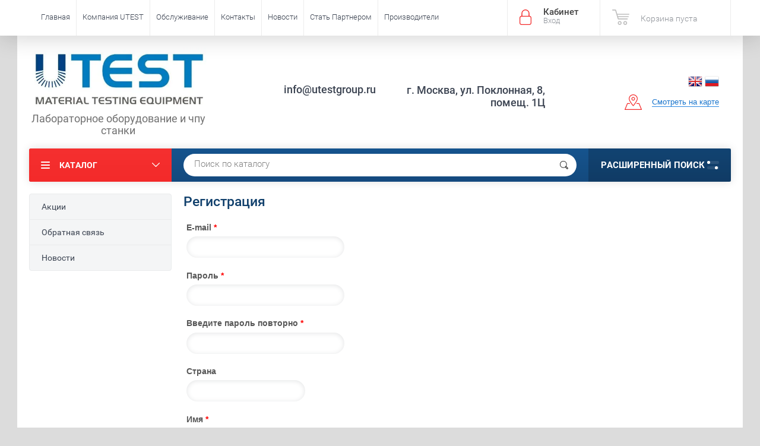

--- FILE ---
content_type: text/html; charset=utf-8
request_url: https://utestgroup.ru/registraciya/register
body_size: 15161
content:
	

	<!doctype html><html lang="ru"><head><meta charset="utf-8"><meta name="robots" content="none"/><title>Регистрация</title>
<!-- assets.top -->
<meta property="og:type" content="website">
<meta property="og:url" content="https://utestgroup.ru/registraciya/register">
<meta name="twitter:card" content="summary">
<!-- /assets.top -->
<meta name="description" content="Регистрация"><meta name="keywords" content="Регистрация"><meta name="SKYPE_TOOLBAR" content="SKYPE_TOOLBAR_PARSER_COMPATIBLE"><meta name="viewport" content="width=device-width, initial-scale=1.0, maximum-scale=1.0, user-scalable=no"><meta name="format-detection" content="telephone=no"><meta http-equiv="x-rim-auto-match" content="none"><script src="/g/libs/jquery/1.10.2/jquery.min.js"></script>	<link rel="stylesheet" href="/g/css/styles_articles_tpl.css">
<meta name="yandex-verification" content="d0b711027ba06987" />
<meta name="yandex-verification" content="2a719f942183fbdf" />
<meta name="google-site-verification" content="pV4NPatud3QG_EDmia6uzp096ettNqy1qm0uaIheuQw" />

            <!-- 46b9544ffa2e5e73c3c971fe2ede35a5 -->
            <script src='/shared/s3/js/lang/ru.js'></script>
            <script src='/shared/s3/js/common.min.js'></script>
        <link rel='stylesheet' type='text/css' href='/shared/s3/css/calendar.css' /><link rel="stylesheet" href="/g/libs/lightgallery-proxy-to-hs/lightgallery.proxy.to.hs.min.css" media="all" async>
<script src="/g/libs/lightgallery-proxy-to-hs/lightgallery.proxy.to.hs.stub.min.js"></script>
<script src="/g/libs/lightgallery-proxy-to-hs/lightgallery.proxy.to.hs.js" async></script>
<link rel="icon" href="/favicon.png" type="image/png">

<!--s3_require-->
<link rel="stylesheet" href="/g/basestyle/1.0.1/user/user.css" type="text/css"/>
<link rel="stylesheet" href="/g/basestyle/1.0.1/anketa/anketa.css" type="text/css"/>
<script type="text/javascript" src="/g/s3/lp/lpc.v4/js/lpc-styling.js"></script>
<link rel="stylesheet" href="/g/s3/lp/lpc.v4/css/popup.styles.css" type="text/css"/>
<link rel="stylesheet" href="/g/basestyle/1.0.1/user/user.blue.css" type="text/css"/>
<script type="text/javascript" src="/g/basestyle/1.0.1/user/user.js"></script>
<link rel="stylesheet" href="/g/basestyle/1.0.1/anketa/anketa.blue.css" type="text/css"/>
<script type="text/javascript" src="/g/basestyle/1.0.1/anketa/anketa.js" async></script>
<!--/s3_require-->

<!--s3_goal-->
<script src="/g/s3/goal/1.0.0/s3.goal.js"></script>
<script>new s3.Goal({map:{"65908":{"goal_id":"65908","object_id":"7991908","event":"submit","system":"metrika","label":"zakaz_u_inostrannyh_brendov","code":"anketa"}}, goals: [], ecommerce:[]});</script>
<!--/s3_goal-->
<link rel="stylesheet" type="text/css" href="/g/shop2v2/default/css/theme.less.css"><script type="text/javascript" src="/g/printme.js"></script><script type="text/javascript" src="/g/shop2v2/default/js/tpl.js"></script><script type="text/javascript" src="/g/shop2v2/default/js/baron.min.js"></script><script type="text/javascript" src="/g/shop2v2/default/js/shop2.2.js"></script>
<script type="text/javascript">shop2.init({"productRefs": null,"apiHash": {"getSearchMatches":"3656517461071156c5bfdc5b2652b7b7","getFolderCustomFields":"d70adbfb074a9c6c639be28a4564a6ee","getProductListItem":"75f0f92ac5a958c715fccef4642af166","cartAddItem":"c3ceb6ca3c6c2c2976afe3d568c07ee2","cartRemoveItem":"21cb02ac6b668d7a33edaad8ffd4d311","cartUpdate":"b6d7fc27877a8658adbc9d7ac24f8072","cartRemoveCoupon":"66734f3a856d66bfbd11cbd7f63717c4","cartAddCoupon":"428ca3c5cfaf97cd81a60fa79dc893f3","deliveryCalc":"9aced11d075ebbfe7f84da89479a8b2e","printOrder":"59ed3eac397d7ad1c783b87fb6afac66","cancelOrder":"5ab2562ca0e201b9389922888e8cdedd","cancelOrderNotify":"95efba77d8176a75ba7139ce379f68e7","repeatOrder":"5df28ef79f429a6d19966b2590f8f248","paymentMethods":"f5e5948acb69954f52d0a414f5fc49b7","compare":"a9f078c1eb8b53562db9b30e9d1cf7d2","getPromoProducts":"a57ca02615a24d897fd2c5eb22d95123"},"hash": null,"verId": 2778837,"mode": "register","step": "","uri": "/magazin","IMAGES_DIR": "/d/","my": {"hide_article":true,"show_sections":true,"new_alias":"New!","special_alias":"Sale!","s3_img_method":"c","buy_alias":"\u0414\u043e\u0431\u0430\u0432\u0438\u0442\u044c \u0432 \u043a\u043e\u0440\u0437\u0438\u043d\u0443","buy_kind":true,"hide_options_in_list":false,"show_rating_sort":true},"shop2_cart_order_payments": 1,"cf_margin_price_enabled": 0,"maps_yandex_key":"","maps_google_key":""});</script>
<style type="text/css">.product-item-thumb {width: 200px;}.product-item-thumb .product-image, .product-item-simple .product-image {height: 190px;width: 200px;}.product-item-thumb .product-amount .amount-title {width: 104px;}.product-item-thumb .product-price {width: 150px;}.shop2-product .product-side-l {width: 450px;}.shop2-product .product-image {height: 450px;width: 450px;}.shop2-product .product-thumbnails li {width: 140px;height: 140px;}</style> <link rel="stylesheet" href="/t/v3611/images/theme0/theme.scss.css"><!--<link rel="stylesheet" href="/t/v3611/images/css/theme.scss.css">--><!--[if lt IE 10]><script src="/g/libs/ie9-svg-gradient/0.0.1/ie9-svg-gradient.min.js"></script><script src="/g/libs/jquery-placeholder/2.0.7/jquery.placeholder.min.js"></script><script src="/g/libs/jquery-textshadow/0.0.1/jquery.textshadow.min.js"></script><script src="/g/s3/misc/ie/0.0.1/ie.js"></script><![endif]--><!--[if lt IE 9]><script src="/g/libs/html5shiv/html5.js"></script><![endif]--><link rel="stylesheet" href="/t/v3611/images/css/bdr.addons.scss.css"><link rel="stylesheet" href="/t/v3611/images/css/site.addons.less.css"><link rel="stylesheet" href="/t/v3611/images/css/bdr_addons.scss.css"><link rel="stylesheet" href="/t/v3611/images/site.addons.scss.css"></head><body  ><div class="site-wrapper"><div class="overlay-bg"></div><div class="top-panel-wrapper"><div class="top-panel clear-self"><div class="right-side"><div class="block-user">
	<div class="block-title">Кабинет<span>Вход</span></div>
	<div class="block-body">
		<div class="block-title">Кабинет<span>Вход</span></div>
					<form method="post" action="/registraciya">
				<div class="block-body-in">
				<input type="hidden" name="mode" value="login">
				<div class="field name">
					<label class="input"><input type="text" name="login" id="login" tabindex="1" value="" placeholder="Логин или e-mail"></label>
				</div>
				<div class="field password clear-self">
					<label class="input pass"><input type="password" name="password" id="password" tabindex="2" value="" placeholder="Пароль"></label>
					<button type="submit">вход</button>
					<a href="/registraciya/forgot_password" class="forgot">Забыли пароль?</a>
				</div>
				</div>
				<div class="field links clear-self">
					<a href="/registraciya/register" class="register">Регистрация</a>
					
				</div>
			<re-captcha data-captcha="recaptcha"
     data-name="captcha"
     data-sitekey="6LcYvrMcAAAAAKyGWWuW4bP1De41Cn7t3mIjHyNN"
     data-lang="ru"
     data-rsize="invisible"
     data-type="image"
     data-theme="light"></re-captcha></form>
			</div>
</div><div id="shop2-cart-preview">
			<div class="shop2-block cart-preview ">
		<a href="/magazin/cart">
			<div class="block-body">
								<div class="cart-sum emp">Корзина пуста</div>
				<div class="cart-col">0 <span>0</span></div>
	            			</div>
		</a>
	</div>
</div><!-- Cart Preview --></div><div class="left-side clear-self"><div class="top-menu-button">меню</div><div class="top-menu-wrapper"><div class="top-menu-close"><span class="s1">меню</span><span class="s2">Каталог</span></div><div class="top-menu-scroller"><ul class="top-categor"><li><a href="/magazin/folder/ispytatelnoe-oborudovanie" >Испытательное оборудование</a><ul class="level-2"><li><a href="/magazin/folder/specialnye-ispytatelnye-sistemy" >СПЕЦИАЛЬНЫЕ ИСПЫТАТЕЛЬНЫЕ СИСТЕМЫ</a></li><li><a href="/magazin/folder/universal-testing-systems" >УНИВЕРСАЛЬНЫЕ ИСПЫТАТЕЛЬНЫЕ СИСТЕМЫ</a></li><li><a href="/magazin/folder/gornye-porody" >ГОРНЫЕ ПОРОДЫ</a><ul class="level-3"><li><a href="/magazin/folder/rezka" >РЕЗКА</a></li><li><a href="/magazin/folder/odnoosnye-i-trehosnye-ispytaniya" >ОДНООСНЫЕ И ТРЕХОСНЫЕ ИСПЫТАНИЯ</a></li><li><a href="/magazin/folder/kontrol-prochnosti" >КОНТРОЛЬ ПРОЧНОСТИ</a></li></ul></li><li><a href="/magazin/folder/asfalt" >АСФАЛЬТ</a><ul class="level-3"><li><a href="/magazin/folder/opredelenie-soderzhaniya-vyazhushchego" >ОПРЕДЕЛЕНИЕ СОДЕРЖАНИЯ ВЯЖУЩЕГО</a></li><li><a href="/magazin/folder/smesiteli" >СМЕСИТЕЛИ</a></li><li><a href="/magazin/folder/plotnenie-po-marshallu" >ПЛОТНЕНИЕ ПО МАРШАЛЛУ</a></li><li><a href="/magazin/folder/ustojchivost-po-marshallu" >УСТОЙЧИВОСТЬ ПО МАРШАЛЛУ</a></li><li><a href="/magazin/folder/kolonkovoe-burenie" >КОЛОНКОВОЕ БУРЕНИЕ</a></li><li><a href="/magazin/folder/kachestvo-asfalta-i-dorog" >КАЧЕСТВО АСФАЛЬТА И ДОРОГ</a></li><li><a href="/folder/ispytanie-prochnosti-asfalta" >Испытание прочности асфальта</a></li></ul></li><li><a href="/magazin/folder/beton" >БЕТОН</a><ul class="level-3"><li><a href="/magazin/folder/astm-ramy-dlya-ispytaniya-na-szhatie" >ASTM. РАМЫ ДЛЯ ИСПЫТАНИЯ НА СЖАТИЕ</a></li><li><a href="/magazin/folder/ispytatelnye-ramy-na-szhatie" >ИСПЫТАТЕЛЬНЫЕ РАМЫ НА СЖАТИЕ</a></li><li><a href="/magazin/folder/obshchecelevye-ramy-dlya-ispytanij-na-szhatie" >ОБЩЕЦЕЛЕВЫЕ РАМЫ ДЛЯ ИСПЫТАНИЙ НА СЖАТИЕ</a></li><li><a href="/magazin/folder/vspomogatelnoe-oborudovanie-dlya-ram" >ВСПОМОГАТЕЛЬНОЕ ОБОРУДОВАНИЕ ДЛЯ РАМ</a></li><li><a href="/magazin/folder/programmnoe-obespechenie-utest" >ПРОГРАММНОЕ ОБЕСПЕЧЕНИЕ UTEST</a></li><li><a href="/magazin/folder/avtomaticheskij-gidravlicheskij-blok-pitaniya-s-blokom-upravleniya-u-touch-pro" >АВТОМАТИЧЕСКИЙ ГИДРАВЛИЧЕСКИЙ БЛОК ПИТАНИЯ С БЛОКОМ УПРАВЛЕНИЯ U-TOUCH PRO</a></li><li><a href="/magazin/folder/ispytatelnye-mashiny-s-ruchnym-privodom" >ИСПЫТАТЕЛЬНЫЕ МАШИНЫ С РУЧНЫМ ПРИВОДОМ</a></li><li><a href="/magazin/folder/astm-poluavtomaticheskie-ispytatelnye-mashiny-na-szhatie" >ASTM ПОЛУАВТОМАТИЧЕСКИЕ ИСПЫТАТЕЛЬНЫЕ МАШИНЫ НА СЖАТИЕ</a></li><li><a href="/magazin/folder/en-poluavtomaticheskie-mashiny-dlya-ispytaniya-na-szhatie" >EN ПОЛУАВТОМАТИЧЕСКИЕ МАШИНЫ ДЛЯ ИСПЫТАНИЯ НА СЖАТИЕ</a></li><li><a href="/magazin/folder/poluavtomaticheskie-universalnye-mashiny-dlya-ispytaniya-na-szhatie" >ПОЛУАВТОМАТИЧЕСКИЕ УНИВЕРСАЛЬНЫЕ МАШИНЫ ДЛЯ ИСПЫТАНИЯ НА СЖАТИЕ</a></li><li><a href="/magazin/folder/astm-avtomaticheskie-mashiny-dlya-ispytanij-na-szhatie" >ASTM АВТОМАТИЧЕСКИЕ МАШИНЫ ДЛЯ ИСПЫТАНИЙ НА СЖАТИЕ</a></li><li><a href="/magazin/folder/en-avtomaticheskie-mashiny-dlya-ispytanij-na-szhatie" >EN АВТОМАТИЧЕСКИЕ МАШИНЫ ДЛЯ ИСПЫТАНИЙ НА СЖАТИЕ</a></li><li><a href="/magazin/folder/obshchego-naznacheniya-avtomaticheskie-mashiny-dlya-ispytaniya-na-szhatie" >ОБЩЕГО НАЗНАЧЕНИЯ АВТОМАТИЧЕСКИЕ МАШИНЫ ДЛЯ ИСПЫТАНИЯ НА СЖАТИЕ</a></li><li><a href="/magazin/folder/vspomogatelnoe-oborudovanie" >ВСПОМОГАТЕЛЬНОЕ ОБОРУДОВАНИЕ</a></li><li><a href="/magazin/folder/ramy-na-izgib" >РАМЫ НА ИЗГИБ</a></li><li><a href="/magazin/folder/mashiny-na-ispytanie-na-izgib" >МАШИНЫ НА ИСПЫТАНИЕ НА ИЗГИБ</a></li><li><a href="/magazin/folder/udoboukladyvaemost-i-plotnost" >УДОБОУКЛАДЫВАЕМОСТЬ И ПЛОТНОСТЬ</a></li><li><a href="/magazin/folder/udoboukladyvaemost-samouplotnyayushchihsya-betonov" >УДОБОУКЛАДЫВАЕМОСТЬ САМОУПЛОТНЯЮЩИХСЯ БЕТОНОВ</a></li><li><a href="/magazin/folder/pribory-opredeleniya-srokov-shvatyvaniya" >ПРИБОРЫ ОПРЕДЕЛЕНИЯ СРОКОВ СХВАТЫВАНИЯ</a></li><li><a href="/magazin/folder/oborudovaniedlya-smeshivaniya-betonnoj-smesi" >ОБОРУДОВАНИЕ ДЛЯ СМЕШИВАНИЯ БЕТОННОЙ СМЕСИ</a></li><li><a href="/magazin/folder/formy-dlya-kontrolnyh-obrazcov-betona" >ФОРМЫ ДЛЯ КОНТРОЛЬНЫХ ОБРАЗЦОВ БЕТОНА</a></li><li><a href="/magazin/folder/uplotnenie-betonnoj-smesi" >УПЛОТНЕНИЕ БЕТОННОЙ СМЕСИ</a></li><li><a href="/magazin/folder/rezervuary-dlya-tverdeniya-betona" >РЕЗЕРВУАРЫ ДЛЯ ТВЕРДЕНИЯ БЕТОНА</a></li><li><a href="/magazin/folder/plavlenie-i-fiksaciya" >ПЛАВЛЕНИЕ И ФИКСАЦИЯ</a></li><li><a href="/magazin/folder/raspolozhenie-metalla-v-betone" >РАСПОЛОЖЕНИЕ МЕТАЛЛА В БЕТОНЕ</a></li><li><a href="/magazin/folder/nerazrushayushchij-kontrol-betona" >НЕРАЗРУШАЮЩИЙ КОНТРОЛЬ БЕТОНА</a></li><li><a href="/folder/ispytanie-prochnosti-betona" >Испытание прочности бетона</a></li></ul></li><li><a href="/magazin/folder/bitum" >БИТУМ</a><ul class="level-3"><li><a href="/magazin/folder/penetraciya-bitumnyh-materialov" >ПЕНЕТРАЦИЯ БИТУМНЫХ МАТЕРИАЛОВ</a></li><li><a href="/magazin/folder/temperatura-razmyagcheniya-metodom-kolca-i-shara" >ТЕМПЕРАТУРА РАЗМЯГЧЕНИЯ МЕТОДОМ КОЛЬЦА И ШАРА</a></li><li><a href="/magazin/folder/vyazkost" >ВЯЗКОСТЬ</a></li><li><a href="/magazin/folder/opredelenie-temperatury-vspyshki" >ОПРЕДЕЛЕНИЕ ТЕМПЕРАТУРЫ ВСПЫШКИ</a></li></ul></li><li><a href="/magazin/folder/cement" >ЦЕМЕНТ</a><ul class="level-3"><li><a href="/folder/oborudovanie-dlya-pomola-cementa" >Оборудование для помола цемента</a></li></ul></li><li><a href="/magazin/folder/soil" >ГРУНТЫ</a></li></ul></li><li><a href="/folder/izmeritelnoe-oborudovanie" >Измерительное оборудование</a><ul class="level-2"><li><a href="/magazin/folder/izmeritelnye-prisposobleniya" >ИЗМЕРИТЕЛЬНЫЕ ПРИСПОСОБЛЕНИЯ</a></li><li><a href="/magazin/folder/izmeriteli-temperatury-vlazhnosti-i-vremeni" >ИЗМЕРИТЕЛИ ТЕМПЕРАТУРЫ, ВЛАЖНОСТИ И ВРЕМЕНИ</a></li><li><a href="/folder/video-izmeritelnye-mikroskopy-venture" >Видеоизмерительные Микроскопы</a><ul class="level-3"><li><a href="/folder/venture-plus-vp-6460" >Venture Plus VP-6460 микроскопы видеоизмерительные системы</a></li><li><a href="/folder/the-venture-plus-xt-mikroskopy-videoizmeriteli" >The Venture Plus XT  микроскопы видеоизмерители</a></li><li><a href="/folder/baty-vision-systems-venture-mikroskopy-videoizmeriteli" >BATY VISION SYSTEMS - VENTURE микроскопы  видеоизмерители</a></li><li><a href="/folder/baty-vision-systems-vumaster" >BATY VISION SYSTEMS - VUMASTER микроскопы видеоизмерители</a></li><li><a href="/folder/baty-vision-systems-venture-plus-xt" >BATY VISION SYSTEMS - VENTURE PLUS XT</a></li><li><a href="/folder/baty-r14-profile-projector-proektory" >BATY R14 PROFILE PROJECTOR проекторы</a></li><li><a href="/folder/baty-r400-profile-projector-proektory" >BATY R400 PROFILE PROJECTOR проекторы</a></li><li><a href="/folder/baty-r600-profile-projector-proektor-r600" >BATY R600 PROFILE PROJECTOR Проектор R600</a></li><li><a href="/folder/baty-sm300-profile-projector-proektor" >BATY SM300 PROFILE PROJECTOR  проектор</a></li></ul></li></ul></li><li><a href="/folder/osnashchenie-laboratorij" >Оснащение лабораторий</a><ul class="level-2"><li><a href="/magazin/folder/sushka-vesy-i-sortirovka" >СУШКА, ВЗВЕШИВАНИЕ, РАССЕВ</a></li><li><a href="/folder/laboratornaya-mebel" >Лабораторная мебель</a></li><li><a href="/folder/laboratornaya-posuda" >Лабораторная посуда</a><ul class="level-3"><li><a href="/magazin/folder/obshchaya-steklyannaya-posuda" >ОБЩАЯ СТЕКЛЯННАЯ ПОСУДА</a></li><li><a href="/magazin/folder/obshchaya-plastikovaya-posuda" >ОБЩАЯ ПЛАСТИКОВАЯ ПОСУДА</a></li></ul></li><li><a href="/folder/mufelnye-pechi" >Муфельные печи</a></li><li><a href="/folder/vesy" >Весы</a></li><li><a href="/magazin/folder/obshchee-laboratornoe-oborudovanie" >ОБЩЕЕ ЛАБОРАТОРНОЕ ОБОРУДОВАНИЕ</a><ul class="level-3"><li><a href="/magazin/folder/obshchee-oborudovanie" >ОБЩЕЕ ОБОРУДОВАНИЕ</a></li><li><a href="/magazin/folder/raznoe" >РАЗНОЕ</a></li></ul></li></ul></li><li><a href="/magazin/folder/mezhdunarodnye-brendy-priborov" >МЕЖДУНАРОДНЫЕ БРЕНДЫ ПРИБОРОВ</a><ul class="level-2"><li><a href="/magazin/folder/systems-xos-ssha" >Systems” (“XOS”), США</a><ul class="level-3"><li><a href="/magazin/folder/anton-paar-gmbh-avstriya" >Anton Paar GmbH (Австрия)</a></li></ul></li><li><a href="/magazin/folder/thermo-fisher-scientific-ssha" >Thermo Fisher Scientific ( США)</a></li></ul></li><li><a href="/magazin/folder/aggregate" >ЗАПОЛНИТЕЛИ</a></li><li><a href="/folder/oborudovanie-dlya-bureniya" >Оборудование для бурения</a></li><li><a href="/folder/uplotniteli" >Уплотнители</a></li><li><a href="/magazin/folder/videoizmeritelnyj-mikroskop" >Видеоизмерительный Микроскоп</a></li></ul><ul class="top-menu"><li><a href="/" >Главная</a></li><li><a href="/kompaniya-utest" >Компания UTEST</a><ul class="level-2"><li><a href="/o-nas" >О нас</a></li><li><a href="/missiya-videnie-i-cennosti" >Миссия, Видение и Ценности</a></li><li><a href="/politika-kachestva" >Политика качества</a></li><li><a href="/politika-gigieny-i-bezopasnosti-truda" >Политика гигиены и безопасности труда</a></li><li><a href="/ekologicheskaya-politika" >Экологическая политика</a></li><li><a href="/otdel-kadrov" >Отдел кадров</a></li></ul></li><li><a href="/obsluzhivanie" >Обслуживание</a><ul class="level-2"><li><a href="/tehnicheskoe-obsluzhivanie" >Техническое обслуживание</a></li><li><a href="/rukovodstvo-polzovatelyu" >Руководство пользователю</a></li></ul></li><li><a href="/kontakty" >Контакты</a></li><li><a href="/novosti-1" >Новости</a></li><li><a href="/stat-partnerom" >Стать Партнером</a></li><li><a href="https://utestgroup.ru/magazin/vendors" >Производители</a><ul class="level-2"><li><a href="/zakaz-oborudovaniya-u-zarubezhnyh-proizvoditelej" >Заказ оборудования у зарубежных производителей</a></li></ul></li></ul></div></div></div></div></div><header role="banner" class="site-header"><div class="site-header-in"><div class="left-side"><div class="logo"><a href="http://utestgroup.ru"><img src="/thumb/2/oNeAJFUEfJmwoC6FEuY4nQ/500r300/d/untitled-3.jpg" alt=""></a></div><div class="site-name-in"><div class="site-name"><a href="http://utestgroup.ru"></a></div><div class="site-description">Лабораторное оборудование и чпу станки</div></div></div><div class="right-side"><div class="right-side-in"><div class="site-phone"><div class="site-phone-in"><div><a href="tel:info@utestgroup.ru">info@utestgroup.ru</a></div></div></div><div class="site-adres"><div class="site-adres-in"><span class="s2">г. Москва, ул. Поклонная, 8, помещ. 1Ц</span></div></div><div class="see-on-the-map"><div class="site-versions"><a href="https://en.utestgroup.ru/"><img src="/thumb/2/wfhYPiM7p7ipWxIEPk8A4w/30r30/d/en.png" alt="En"></a><a href="https://utestgroup.ru/"><img src="/thumb/2/-ClaoU3Cuk7w_mdyT41gqg/30r30/d/ru.png" alt="Ru"></a></div><span><a href="/kontakty">Смотреть на карте</a></span></div></div></div></div></header> <!-- .site-header --><div class="search-panel clear-self"><div class="search-panel-in"><div class="left-side"><div class="left-categor-wrapper"><div class="left-categor-title">Каталог</div><div class="left-folders"><ul class="left-categor"><li><a href="/magazin/folder/ispytatelnoe-oborudovanie" >Испытательное оборудование</a><ul class="level-2"><li><a href="/magazin/folder/specialnye-ispytatelnye-sistemy" >СПЕЦИАЛЬНЫЕ ИСПЫТАТЕЛЬНЫЕ СИСТЕМЫ</a></li><li><a href="/magazin/folder/universal-testing-systems" >УНИВЕРСАЛЬНЫЕ ИСПЫТАТЕЛЬНЫЕ СИСТЕМЫ</a></li><li><a href="/magazin/folder/gornye-porody" >ГОРНЫЕ ПОРОДЫ</a><ul class="level-3"><li><a href="/magazin/folder/rezka" >РЕЗКА</a></li><li><a href="/magazin/folder/odnoosnye-i-trehosnye-ispytaniya" >ОДНООСНЫЕ И ТРЕХОСНЫЕ ИСПЫТАНИЯ</a></li><li><a href="/magazin/folder/kontrol-prochnosti" >КОНТРОЛЬ ПРОЧНОСТИ</a></li></ul></li><li><a href="/magazin/folder/asfalt" >АСФАЛЬТ</a><ul class="level-3"><li><a href="/magazin/folder/opredelenie-soderzhaniya-vyazhushchego" >ОПРЕДЕЛЕНИЕ СОДЕРЖАНИЯ ВЯЖУЩЕГО</a></li><li><a href="/magazin/folder/smesiteli" >СМЕСИТЕЛИ</a></li><li><a href="/magazin/folder/plotnenie-po-marshallu" >ПЛОТНЕНИЕ ПО МАРШАЛЛУ</a></li><li><a href="/magazin/folder/ustojchivost-po-marshallu" >УСТОЙЧИВОСТЬ ПО МАРШАЛЛУ</a></li><li><a href="/magazin/folder/kolonkovoe-burenie" >КОЛОНКОВОЕ БУРЕНИЕ</a></li><li><a href="/magazin/folder/kachestvo-asfalta-i-dorog" >КАЧЕСТВО АСФАЛЬТА И ДОРОГ</a></li><li><a href="/folder/ispytanie-prochnosti-asfalta" >Испытание прочности асфальта</a></li></ul></li><li><a href="/magazin/folder/beton" >БЕТОН</a><ul class="level-3"><li><a href="/magazin/folder/astm-ramy-dlya-ispytaniya-na-szhatie" >ASTM. РАМЫ ДЛЯ ИСПЫТАНИЯ НА СЖАТИЕ</a></li><li><a href="/magazin/folder/ispytatelnye-ramy-na-szhatie" >ИСПЫТАТЕЛЬНЫЕ РАМЫ НА СЖАТИЕ</a></li><li><a href="/magazin/folder/obshchecelevye-ramy-dlya-ispytanij-na-szhatie" >ОБЩЕЦЕЛЕВЫЕ РАМЫ ДЛЯ ИСПЫТАНИЙ НА СЖАТИЕ</a></li><li><a href="/magazin/folder/vspomogatelnoe-oborudovanie-dlya-ram" >ВСПОМОГАТЕЛЬНОЕ ОБОРУДОВАНИЕ ДЛЯ РАМ</a></li><li><a href="/magazin/folder/programmnoe-obespechenie-utest" >ПРОГРАММНОЕ ОБЕСПЕЧЕНИЕ UTEST</a></li><li><a href="/magazin/folder/avtomaticheskij-gidravlicheskij-blok-pitaniya-s-blokom-upravleniya-u-touch-pro" >АВТОМАТИЧЕСКИЙ ГИДРАВЛИЧЕСКИЙ БЛОК ПИТАНИЯ С БЛОКОМ УПРАВЛЕНИЯ U-TOUCH PRO</a></li><li><a href="/magazin/folder/ispytatelnye-mashiny-s-ruchnym-privodom" >ИСПЫТАТЕЛЬНЫЕ МАШИНЫ С РУЧНЫМ ПРИВОДОМ</a></li><li><a href="/magazin/folder/astm-poluavtomaticheskie-ispytatelnye-mashiny-na-szhatie" >ASTM ПОЛУАВТОМАТИЧЕСКИЕ ИСПЫТАТЕЛЬНЫЕ МАШИНЫ НА СЖАТИЕ</a></li><li><a href="/magazin/folder/en-poluavtomaticheskie-mashiny-dlya-ispytaniya-na-szhatie" >EN ПОЛУАВТОМАТИЧЕСКИЕ МАШИНЫ ДЛЯ ИСПЫТАНИЯ НА СЖАТИЕ</a></li><li><a href="/magazin/folder/poluavtomaticheskie-universalnye-mashiny-dlya-ispytaniya-na-szhatie" >ПОЛУАВТОМАТИЧЕСКИЕ УНИВЕРСАЛЬНЫЕ МАШИНЫ ДЛЯ ИСПЫТАНИЯ НА СЖАТИЕ</a></li><li><a href="/magazin/folder/astm-avtomaticheskie-mashiny-dlya-ispytanij-na-szhatie" >ASTM АВТОМАТИЧЕСКИЕ МАШИНЫ ДЛЯ ИСПЫТАНИЙ НА СЖАТИЕ</a></li><li><a href="/magazin/folder/en-avtomaticheskie-mashiny-dlya-ispytanij-na-szhatie" >EN АВТОМАТИЧЕСКИЕ МАШИНЫ ДЛЯ ИСПЫТАНИЙ НА СЖАТИЕ</a></li><li><a href="/magazin/folder/obshchego-naznacheniya-avtomaticheskie-mashiny-dlya-ispytaniya-na-szhatie" >ОБЩЕГО НАЗНАЧЕНИЯ АВТОМАТИЧЕСКИЕ МАШИНЫ ДЛЯ ИСПЫТАНИЯ НА СЖАТИЕ</a></li><li><a href="/magazin/folder/vspomogatelnoe-oborudovanie" >ВСПОМОГАТЕЛЬНОЕ ОБОРУДОВАНИЕ</a></li><li><a href="/magazin/folder/ramy-na-izgib" >РАМЫ НА ИЗГИБ</a></li><li><a href="/magazin/folder/mashiny-na-ispytanie-na-izgib" >МАШИНЫ НА ИСПЫТАНИЕ НА ИЗГИБ</a></li><li><a href="/magazin/folder/udoboukladyvaemost-i-plotnost" >УДОБОУКЛАДЫВАЕМОСТЬ И ПЛОТНОСТЬ</a></li><li><a href="/magazin/folder/udoboukladyvaemost-samouplotnyayushchihsya-betonov" >УДОБОУКЛАДЫВАЕМОСТЬ САМОУПЛОТНЯЮЩИХСЯ БЕТОНОВ</a></li><li><a href="/magazin/folder/pribory-opredeleniya-srokov-shvatyvaniya" >ПРИБОРЫ ОПРЕДЕЛЕНИЯ СРОКОВ СХВАТЫВАНИЯ</a></li><li><a href="/magazin/folder/oborudovaniedlya-smeshivaniya-betonnoj-smesi" >ОБОРУДОВАНИЕ ДЛЯ СМЕШИВАНИЯ БЕТОННОЙ СМЕСИ</a></li><li><a href="/magazin/folder/formy-dlya-kontrolnyh-obrazcov-betona" >ФОРМЫ ДЛЯ КОНТРОЛЬНЫХ ОБРАЗЦОВ БЕТОНА</a></li><li><a href="/magazin/folder/uplotnenie-betonnoj-smesi" >УПЛОТНЕНИЕ БЕТОННОЙ СМЕСИ</a></li><li><a href="/magazin/folder/rezervuary-dlya-tverdeniya-betona" >РЕЗЕРВУАРЫ ДЛЯ ТВЕРДЕНИЯ БЕТОНА</a></li><li><a href="/magazin/folder/plavlenie-i-fiksaciya" >ПЛАВЛЕНИЕ И ФИКСАЦИЯ</a></li><li><a href="/magazin/folder/raspolozhenie-metalla-v-betone" >РАСПОЛОЖЕНИЕ МЕТАЛЛА В БЕТОНЕ</a></li><li><a href="/magazin/folder/nerazrushayushchij-kontrol-betona" >НЕРАЗРУШАЮЩИЙ КОНТРОЛЬ БЕТОНА</a></li><li><a href="/folder/ispytanie-prochnosti-betona" >Испытание прочности бетона</a></li></ul></li><li><a href="/magazin/folder/bitum" >БИТУМ</a><ul class="level-3"><li><a href="/magazin/folder/penetraciya-bitumnyh-materialov" >ПЕНЕТРАЦИЯ БИТУМНЫХ МАТЕРИАЛОВ</a></li><li><a href="/magazin/folder/temperatura-razmyagcheniya-metodom-kolca-i-shara" >ТЕМПЕРАТУРА РАЗМЯГЧЕНИЯ МЕТОДОМ КОЛЬЦА И ШАРА</a></li><li><a href="/magazin/folder/vyazkost" >ВЯЗКОСТЬ</a></li><li><a href="/magazin/folder/opredelenie-temperatury-vspyshki" >ОПРЕДЕЛЕНИЕ ТЕМПЕРАТУРЫ ВСПЫШКИ</a></li></ul></li><li><a href="/magazin/folder/cement" >ЦЕМЕНТ</a><ul class="level-3"><li><a href="/folder/oborudovanie-dlya-pomola-cementa" >Оборудование для помола цемента</a></li></ul></li><li><a href="/magazin/folder/soil" >ГРУНТЫ</a></li></ul></li><li><a href="/folder/izmeritelnoe-oborudovanie" >Измерительное оборудование</a><ul class="level-2"><li><a href="/magazin/folder/izmeritelnye-prisposobleniya" >ИЗМЕРИТЕЛЬНЫЕ ПРИСПОСОБЛЕНИЯ</a></li><li><a href="/magazin/folder/izmeriteli-temperatury-vlazhnosti-i-vremeni" >ИЗМЕРИТЕЛИ ТЕМПЕРАТУРЫ, ВЛАЖНОСТИ И ВРЕМЕНИ</a></li><li><a href="/folder/video-izmeritelnye-mikroskopy-venture" >Видеоизмерительные Микроскопы</a><ul class="level-3"><li><a href="/folder/venture-plus-vp-6460" >Venture Plus VP-6460 микроскопы видеоизмерительные системы</a></li><li><a href="/folder/the-venture-plus-xt-mikroskopy-videoizmeriteli" >The Venture Plus XT  микроскопы видеоизмерители</a></li><li><a href="/folder/baty-vision-systems-venture-mikroskopy-videoizmeriteli" >BATY VISION SYSTEMS - VENTURE микроскопы  видеоизмерители</a></li><li><a href="/folder/baty-vision-systems-vumaster" >BATY VISION SYSTEMS - VUMASTER микроскопы видеоизмерители</a></li><li><a href="/folder/baty-vision-systems-venture-plus-xt" >BATY VISION SYSTEMS - VENTURE PLUS XT</a></li><li><a href="/folder/baty-r14-profile-projector-proektory" >BATY R14 PROFILE PROJECTOR проекторы</a></li><li><a href="/folder/baty-r400-profile-projector-proektory" >BATY R400 PROFILE PROJECTOR проекторы</a></li><li><a href="/folder/baty-r600-profile-projector-proektor-r600" >BATY R600 PROFILE PROJECTOR Проектор R600</a></li><li><a href="/folder/baty-sm300-profile-projector-proektor" >BATY SM300 PROFILE PROJECTOR  проектор</a></li></ul></li></ul></li><li><a href="/folder/osnashchenie-laboratorij" >Оснащение лабораторий</a><ul class="level-2"><li><a href="/magazin/folder/sushka-vesy-i-sortirovka" >СУШКА, ВЗВЕШИВАНИЕ, РАССЕВ</a></li><li><a href="/folder/laboratornaya-mebel" >Лабораторная мебель</a></li><li><a href="/folder/laboratornaya-posuda" >Лабораторная посуда</a><ul class="level-3"><li><a href="/magazin/folder/obshchaya-steklyannaya-posuda" >ОБЩАЯ СТЕКЛЯННАЯ ПОСУДА</a></li><li><a href="/magazin/folder/obshchaya-plastikovaya-posuda" >ОБЩАЯ ПЛАСТИКОВАЯ ПОСУДА</a></li></ul></li><li><a href="/folder/mufelnye-pechi" >Муфельные печи</a></li><li><a href="/folder/vesy" >Весы</a></li><li><a href="/magazin/folder/obshchee-laboratornoe-oborudovanie" >ОБЩЕЕ ЛАБОРАТОРНОЕ ОБОРУДОВАНИЕ</a><ul class="level-3"><li><a href="/magazin/folder/obshchee-oborudovanie" >ОБЩЕЕ ОБОРУДОВАНИЕ</a></li><li><a href="/magazin/folder/raznoe" >РАЗНОЕ</a></li></ul></li></ul></li><li><a href="/magazin/folder/mezhdunarodnye-brendy-priborov" >МЕЖДУНАРОДНЫЕ БРЕНДЫ ПРИБОРОВ</a><ul class="level-2"><li><a href="/magazin/folder/systems-xos-ssha" >Systems” (“XOS”), США</a><ul class="level-3"><li><a href="/magazin/folder/anton-paar-gmbh-avstriya" >Anton Paar GmbH (Австрия)</a></li></ul></li><li><a href="/magazin/folder/thermo-fisher-scientific-ssha" >Thermo Fisher Scientific ( США)</a></li></ul></li><li><a href="/magazin/folder/aggregate" >ЗАПОЛНИТЕЛИ</a></li><li><a href="/folder/oborudovanie-dlya-bureniya" >Оборудование для бурения</a></li><li><a href="/folder/uplotniteli" >Уплотнители</a></li><li><a href="/magazin/folder/videoizmeritelnyj-mikroskop" >Видеоизмерительный Микроскоп</a></li></ul></div></div></div><div class="right-side">	
    
<div class="search-online-store">
	<div class="block-title">Расширенный поиск <span class="s1"><span class="s2"></span><span class="s3"></span></span></div>

	<div class="block-body">
		<form class="dropdown" action="/magazin/search" enctype="multipart/form-data">
			<input type="hidden" name="sort_by" value="">

							<div class="field select" style="border-top:none;">
					<span class="field-title">Выберите категорию</span>
					<select name="s[folder_id]" id="s[folder_id]">
						<option value="">Все</option>
																											                            <option value="32270308" >
	                                 Испытательное оборудование
	                            </option>
	                        														                            <option value="134657902" >
	                                &raquo; СПЕЦИАЛЬНЫЕ ИСПЫТАТЕЛЬНЫЕ СИСТЕМЫ
	                            </option>
	                        														                            <option value="134648302" >
	                                &raquo; УНИВЕРСАЛЬНЫЕ ИСПЫТАТЕЛЬНЫЕ СИСТЕМЫ
	                            </option>
	                        														                            <option value="134656102" >
	                                &raquo; ГОРНЫЕ ПОРОДЫ
	                            </option>
	                        														                            <option value="134656302" >
	                                &raquo;&raquo; РЕЗКА
	                            </option>
	                        														                            <option value="134656502" >
	                                &raquo;&raquo; ОДНООСНЫЕ И ТРЕХОСНЫЕ ИСПЫТАНИЯ
	                            </option>
	                        														                            <option value="134656702" >
	                                &raquo;&raquo; КОНТРОЛЬ ПРОЧНОСТИ
	                            </option>
	                        														                            <option value="134654702" >
	                                &raquo; АСФАЛЬТ
	                            </option>
	                        														                            <option value="134654902" >
	                                &raquo;&raquo; ОПРЕДЕЛЕНИЕ СОДЕРЖАНИЯ ВЯЖУЩЕГО
	                            </option>
	                        														                            <option value="134655102" >
	                                &raquo;&raquo; СМЕСИТЕЛИ
	                            </option>
	                        														                            <option value="134655302" >
	                                &raquo;&raquo; ПЛОТНЕНИЕ ПО МАРШАЛЛУ
	                            </option>
	                        														                            <option value="134655502" >
	                                &raquo;&raquo; УСТОЙЧИВОСТЬ ПО МАРШАЛЛУ
	                            </option>
	                        														                            <option value="134655702" >
	                                &raquo;&raquo; КОЛОНКОВОЕ БУРЕНИЕ
	                            </option>
	                        														                            <option value="134655902" >
	                                &raquo;&raquo; КАЧЕСТВО АСФАЛЬТА И ДОРОГ
	                            </option>
	                        														                            <option value="32319908" >
	                                &raquo;&raquo; Испытание прочности асфальта
	                            </option>
	                        														                            <option value="134648102" >
	                                &raquo; БЕТОН
	                            </option>
	                        														                            <option value="134648702" >
	                                &raquo;&raquo; ASTM. РАМЫ ДЛЯ ИСПЫТАНИЯ НА СЖАТИЕ
	                            </option>
	                        														                            <option value="134648902" >
	                                &raquo;&raquo; ИСПЫТАТЕЛЬНЫЕ РАМЫ НА СЖАТИЕ
	                            </option>
	                        														                            <option value="134649102" >
	                                &raquo;&raquo; ОБЩЕЦЕЛЕВЫЕ РАМЫ ДЛЯ ИСПЫТАНИЙ НА СЖАТИЕ
	                            </option>
	                        														                            <option value="134649302" >
	                                &raquo;&raquo; ВСПОМОГАТЕЛЬНОЕ ОБОРУДОВАНИЕ ДЛЯ РАМ
	                            </option>
	                        														                            <option value="134649502" >
	                                &raquo;&raquo; ПРОГРАММНОЕ ОБЕСПЕЧЕНИЕ UTEST
	                            </option>
	                        														                            <option value="134649702" >
	                                &raquo;&raquo; АВТОМАТИЧЕСКИЙ ГИДРАВЛИЧЕСКИЙ БЛОК ПИТАНИЯ С БЛОКОМ УПРАВЛЕНИЯ U-TOUCH PRO
	                            </option>
	                        														                            <option value="134649902" >
	                                &raquo;&raquo; ИСПЫТАТЕЛЬНЫЕ МАШИНЫ С РУЧНЫМ ПРИВОДОМ
	                            </option>
	                        														                            <option value="134650102" >
	                                &raquo;&raquo; ASTM ПОЛУАВТОМАТИЧЕСКИЕ ИСПЫТАТЕЛЬНЫЕ МАШИНЫ НА СЖАТИЕ
	                            </option>
	                        														                            <option value="134650302" >
	                                &raquo;&raquo; EN ПОЛУАВТОМАТИЧЕСКИЕ МАШИНЫ ДЛЯ ИСПЫТАНИЯ НА СЖАТИЕ
	                            </option>
	                        														                            <option value="134650502" >
	                                &raquo;&raquo; ПОЛУАВТОМАТИЧЕСКИЕ УНИВЕРСАЛЬНЫЕ МАШИНЫ ДЛЯ ИСПЫТАНИЯ НА СЖАТИЕ
	                            </option>
	                        														                            <option value="134650702" >
	                                &raquo;&raquo; ASTM АВТОМАТИЧЕСКИЕ МАШИНЫ ДЛЯ ИСПЫТАНИЙ НА СЖАТИЕ
	                            </option>
	                        														                            <option value="134650902" >
	                                &raquo;&raquo; EN АВТОМАТИЧЕСКИЕ МАШИНЫ ДЛЯ ИСПЫТАНИЙ НА СЖАТИЕ
	                            </option>
	                        														                            <option value="134651102" >
	                                &raquo;&raquo; ОБЩЕГО НАЗНАЧЕНИЯ АВТОМАТИЧЕСКИЕ МАШИНЫ ДЛЯ ИСПЫТАНИЯ НА СЖАТИЕ
	                            </option>
	                        														                            <option value="134651302" >
	                                &raquo;&raquo; ВСПОМОГАТЕЛЬНОЕ ОБОРУДОВАНИЕ
	                            </option>
	                        														                            <option value="134651502" >
	                                &raquo;&raquo; РАМЫ НА ИЗГИБ
	                            </option>
	                        														                            <option value="134651702" >
	                                &raquo;&raquo; МАШИНЫ НА ИСПЫТАНИЕ НА ИЗГИБ
	                            </option>
	                        														                            <option value="134651902" >
	                                &raquo;&raquo; УДОБОУКЛАДЫВАЕМОСТЬ И ПЛОТНОСТЬ
	                            </option>
	                        														                            <option value="134652102" >
	                                &raquo;&raquo; УДОБОУКЛАДЫВАЕМОСТЬ САМОУПЛОТНЯЮЩИХСЯ БЕТОНОВ
	                            </option>
	                        														                            <option value="134652302" >
	                                &raquo;&raquo; ПРИБОРЫ ОПРЕДЕЛЕНИЯ СРОКОВ СХВАТЫВАНИЯ
	                            </option>
	                        														                            <option value="134652502" >
	                                &raquo;&raquo; ОБОРУДОВАНИЕ ДЛЯ СМЕШИВАНИЯ БЕТОННОЙ СМЕСИ
	                            </option>
	                        														                            <option value="134652702" >
	                                &raquo;&raquo; ФОРМЫ ДЛЯ КОНТРОЛЬНЫХ ОБРАЗЦОВ БЕТОНА
	                            </option>
	                        														                            <option value="134652902" >
	                                &raquo;&raquo; УПЛОТНЕНИЕ БЕТОННОЙ СМЕСИ
	                            </option>
	                        														                            <option value="134653102" >
	                                &raquo;&raquo; РЕЗЕРВУАРЫ ДЛЯ ТВЕРДЕНИЯ БЕТОНА
	                            </option>
	                        														                            <option value="134653502" >
	                                &raquo;&raquo; ПЛАВЛЕНИЕ И ФИКСАЦИЯ
	                            </option>
	                        														                            <option value="134653902" >
	                                &raquo;&raquo; РАСПОЛОЖЕНИЕ МЕТАЛЛА В БЕТОНЕ
	                            </option>
	                        														                            <option value="134654102" >
	                                &raquo;&raquo; НЕРАЗРУШАЮЩИЙ КОНТРОЛЬ БЕТОНА
	                            </option>
	                        														                            <option value="32278308" >
	                                &raquo;&raquo; Испытание прочности бетона
	                            </option>
	                        														                            <option value="134656902" >
	                                &raquo; БИТУМ
	                            </option>
	                        														                            <option value="134657102" >
	                                &raquo;&raquo; ПЕНЕТРАЦИЯ БИТУМНЫХ МАТЕРИАЛОВ
	                            </option>
	                        														                            <option value="134657302" >
	                                &raquo;&raquo; ТЕМПЕРАТУРА РАЗМЯГЧЕНИЯ МЕТОДОМ КОЛЬЦА И ШАРА
	                            </option>
	                        														                            <option value="134657502" >
	                                &raquo;&raquo; ВЯЗКОСТЬ
	                            </option>
	                        														                            <option value="134657702" >
	                                &raquo;&raquo; ОПРЕДЕЛЕНИЕ ТЕМПЕРАТУРЫ ВСПЫШКИ
	                            </option>
	                        														                            <option value="134647902" >
	                                &raquo; ЦЕМЕНТ
	                            </option>
	                        														                            <option value="32418908" >
	                                &raquo;&raquo; Оборудование для помола цемента
	                            </option>
	                        														                            <option value="134647502" >
	                                &raquo; ГРУНТЫ
	                            </option>
	                        														                            <option value="32421908" >
	                                 Измерительное оборудование
	                            </option>
	                        														                            <option value="134658302" >
	                                &raquo; ИЗМЕРИТЕЛЬНЫЕ ПРИСПОСОБЛЕНИЯ
	                            </option>
	                        														                            <option value="134658502" >
	                                &raquo; ИЗМЕРИТЕЛИ ТЕМПЕРАТУРЫ, ВЛАЖНОСТИ И ВРЕМЕНИ
	                            </option>
	                        														                            <option value="26091308" >
	                                &raquo; Видеоизмерительные Микроскопы
	                            </option>
	                        														                            <option value="26091508" >
	                                &raquo;&raquo; Venture Plus VP-6460 микроскопы видеоизмерительные системы
	                            </option>
	                        														                            <option value="27308308" >
	                                &raquo;&raquo; The Venture Plus XT  микроскопы видеоизмерители
	                            </option>
	                        														                            <option value="27308708" >
	                                &raquo;&raquo; BATY VISION SYSTEMS - VENTURE микроскопы  видеоизмерители
	                            </option>
	                        														                            <option value="27320308" >
	                                &raquo;&raquo; BATY VISION SYSTEMS - VUMASTER микроскопы видеоизмерители
	                            </option>
	                        														                            <option value="27320508" >
	                                &raquo;&raquo; BATY VISION SYSTEMS - VENTURE PLUS XT
	                            </option>
	                        														                            <option value="27320708" >
	                                &raquo;&raquo; BATY R14 PROFILE PROJECTOR проекторы
	                            </option>
	                        														                            <option value="27320908" >
	                                &raquo;&raquo; BATY R400 PROFILE PROJECTOR проекторы
	                            </option>
	                        														                            <option value="27321308" >
	                                &raquo;&raquo; BATY R600 PROFILE PROJECTOR Проектор R600
	                            </option>
	                        														                            <option value="27324308" >
	                                &raquo;&raquo; BATY SM300 PROFILE PROJECTOR  проектор
	                            </option>
	                        														                            <option value="32430308" >
	                                 Оснащение лабораторий
	                            </option>
	                        														                            <option value="134648502" >
	                                &raquo; СУШКА, ВЗВЕШИВАНИЕ, РАССЕВ
	                            </option>
	                        														                            <option value="32435108" >
	                                &raquo; Лабораторная мебель
	                            </option>
	                        														                            <option value="32440908" >
	                                &raquo; Лабораторная посуда
	                            </option>
	                        														                            <option value="134658702" >
	                                &raquo;&raquo; ОБЩАЯ СТЕКЛЯННАЯ ПОСУДА
	                            </option>
	                        														                            <option value="134658902" >
	                                &raquo;&raquo; ОБЩАЯ ПЛАСТИКОВАЯ ПОСУДА
	                            </option>
	                        														                            <option value="32447308" >
	                                &raquo; Муфельные печи
	                            </option>
	                        														                            <option value="32462308" >
	                                &raquo; Весы
	                            </option>
	                        														                            <option value="134658102" >
	                                &raquo; ОБЩЕЕ ЛАБОРАТОРНОЕ ОБОРУДОВАНИЕ
	                            </option>
	                        														                            <option value="134659102" >
	                                &raquo;&raquo; ОБЩЕЕ ОБОРУДОВАНИЕ
	                            </option>
	                        														                            <option value="134659302" >
	                                &raquo;&raquo; РАЗНОЕ
	                            </option>
	                        														                            <option value="256582106" >
	                                 МЕЖДУНАРОДНЫЕ БРЕНДЫ ПРИБОРОВ
	                            </option>
	                        														                            <option value="256589906" >
	                                &raquo; Systems” (“XOS”), США
	                            </option>
	                        														                            <option value="256645706" >
	                                &raquo;&raquo; Anton Paar GmbH (Австрия)
	                            </option>
	                        														                            <option value="256646306" >
	                                &raquo; Thermo Fisher Scientific ( США)
	                            </option>
	                        														                            <option value="134647702" >
	                                 ЗАПОЛНИТЕЛИ
	                            </option>
	                        														                            <option value="32392308" >
	                                 Оборудование для бурения
	                            </option>
	                        														                            <option value="32472308" >
	                                 Уплотнители
	                            </option>
	                        														                            <option value="588641309" >
	                                 Видеоизмерительный Микроскоп
	                            </option>
	                        											</select>
				</div>

				<div id="shop2_search_custom_fields"></div>
			
							<div class="field dimension clear-self">
					<span class="field-title">Цена (руб.):</span>
					<div class="range_slider_wrapper">
						
							<label class="range min">
								<strong>от</strong>
	                            <span class="input"><input name="s[price][min]" type="text" size="5" class="small low" value="0" /></span>
	                        </label>
	                        <label class="range max">  
	                        	<strong>до</strong>
								<span class="input"><input name="s[price][max]" type="text" size="5" class="small hight" data-max="40000" value="40000" /></span>
							</label>
							<div class="input_range_slider price"></div>
					 </div>
				</div>
			
			
							<div class="field text">
					<label class="field-title" for="s[name]">Название</label>
					<label class="input"><input type="text" name="s[name]" id="s[name]" value=""></label>
				</div>
			
			
							<div class="field text">
					<label class="field-title" for="search_text">Текст</label>
					<label class="input"><input type="text" name="search_text" id="search_text"  value=""></label>
				</div>
			
						<div id="shop2_search_global_fields">
				
												
			
												<div class="field select">
						<span class="field-title">ASTM:</span>
						<select name="s[astm]">
							<option value="">Все</option>
															<option value="117202502">D-5321 D6243</option>
													</select>
					</div>
							

						</div>
						
							<div class="field select">
					<span class="field-title">Производитель</span>
					<select name="s[vendor_id]">
						<option value="">Все</option>          
	                    	                        <option value="5384108" >Anton Paar</option>
	                    	                        <option value="5383308" >Baty</option>
	                    	                        <option value="5383108" >Bowers</option>
	                    	                        <option value="89364309" >CHIRON ЧПУ Станок</option>
	                    	                        <option value="5383908" >CV Instruments</option>
	                    	                        <option value="5724508" >Mitutoyo Corporation, Япония</option>
	                    	                        <option value="5383508" >Moore &amp; Wright</option>
	                    	                        <option value="89364509" >Studer ЧПУ станок</option>
	                    	                        <option value="5710508" >Thermo Electron Corporation</option>
	                    	                        <option value="5384308" >X-rite</option>
	                    	                        <option value="5726108" >Компания Hoffmann GmbH Qualitatswerkzeuge</option>
	                    	                        <option value="5722508" >ООО «Норгау Руссланд»</option>
	                    	                        <option value="89362109" >Произвидитель ЧПУ станков Studer</option>
	                    	                        <option value="5725708" >Фирма ARCS Precision Technology Co., Ltd., Тайвань</option>
	                    	                        <option value="5713308" >Фирма Carl Zeiss Industrielle Messtechnik GmbH, Германия</option>
	                    	                        <option value="5722708" >Фирма Hexagon Metrology GmbH</option>
	                    	                        <option value="5727308" >Фирма Mahr GmbH, Германия</option>
	                    	                        <option value="5726708" >Фирма NIKON Corporation, Япония</option>
	                    	                        <option value="5713108" >Фирма Oxford</option>
	                    	                        <option value="5726508" >Фирма Quality Vision International, Inc., США</option>
	                    	                        <option value="5723108" >Фирма Sinowon Innovation Metrology Manufacture Limited, Китай</option>
	                    	                        <option value="5724108" >Фирма Sylvac S.A., Швейцария</option>
	                    	                        <option value="5725108" >Фирма TESA SA, Швейцария</option>
	                    	                        <option value="5723508" >Фирма The L.S. Starrett Company Ltd., Великобритания</option>
	                    	                        <option value="5720508" >Фирма Thermo Fisher Scientific, США</option>
	                    	                        <option value="51713706" >“X-Ray Optical Systems” (“XOS”), США</option>
	                    					</select>
				</div>
			
			
							<div class="field select">
					<span class="field-title">Результатов на странице</span>
					<select name="s[products_per_page]">
									            				            				            <option value="5">5</option>
			            				            				            <option value="20">20</option>
			            				            				            <option value="35">35</option>
			            				            				            <option value="50">50</option>
			            				            				            <option value="65">65</option>
			            				            				            <option value="80">80</option>
			            				            				            <option value="95">95</option>
			            					</select>
				</div>
			
			<div class="submit">
				<button type="submit" class="search-btn">Показать</button>
			</div>
		<re-captcha data-captcha="recaptcha"
     data-name="captcha"
     data-sitekey="6LcYvrMcAAAAAKyGWWuW4bP1De41Cn7t3mIjHyNN"
     data-lang="ru"
     data-rsize="invisible"
     data-type="image"
     data-theme="light"></re-captcha></form>
	</div>
</div><!-- Search Form --></div><div class="center"><div class="site-search"><form action="/magazin/search" method="get" enctype="multipart/form-data" class="clear-self"><div class="form-inner"><button type="submit" value="найти"></button><label><input type="text" name="s[name]" value="Поиск по каталогу" onfocus="if(this.value=='Поиск по каталогу')this.value=''" onblur="if(this.value=='')this.value='Поиск по каталогу'"></label></div><re-captcha data-captcha="recaptcha"
     data-name="captcha"
     data-sitekey="6LcYvrMcAAAAAKyGWWuW4bP1De41Cn7t3mIjHyNN"
     data-lang="ru"
     data-rsize="invisible"
     data-type="image"
     data-theme="light"></re-captcha></form></div></div></div></div><div class="site-container"><aside role="complementary" class="site-sidebar left"><ul class="left-menu"><li><a href="/akcii" >Акции</a></li><li><a href="/obratnaya-svyaz" >Обратная связь</a></li><li><a href="/novosti-1" >Новости</a></li></ul></aside> <!-- .site-sidebar.left --><main role="main" class="site-main"><div class="site-main-inner"  style="" ><h1>Регистрация</h1><script type='text/javascript' src="/g/s3/misc/eventable/0.0.1/s3.eventable.js"></script><script type='text/javascript' src="/g/s3/misc/math/0.0.1/s3.math.js"></script><script type='text/javascript' src="/g/s3/menu/allin/0.0.2/s3.menu.allin.js"></script><script src="/g/s3/misc/form/1.0.0/s3.form.js"></script><script src="/g/templates/shop2/2.33.2/js/owl.carousel.min.js" charset="utf-8"></script><script src="/g/templates/shop2/2.33.2/js/jquery.responsiveTabs.min.js"></script><script src="/g/templates/shop2/2.33.2/js/jquery.formstyler.min.js"></script><script src="/g/templates/shop2/2.33.2/js/animit.min.js"></script><script src="/g/templates/shop2/2.33.2/js/nouislider.min.js" charset="utf-8"></script><script src="/g/templates/shop2/2.33.2/js/jquery.pudge.min.js"></script><script src="/g/s3/misc/includeform/0.0.3/s3.includeform.js"></script><script src="/g/templates/shop2/2.33.2/js/main.js" charset="utf-8"></script><script src="/t/v3611/images/js/main2.js" charset="utf-8"></script><link rel="stylesheet" href="/t/v3611/images/css/site_addons.scss.css">
<script>
	$(function(){
		$('.block_for_sl .items-wrap').owlCarousel ({
	        margin: 15,
	        loop: false,
	        autoplay: 0,
	        nav: true,
	        dots: true,
	        margin: 18,
	        responsive: {
	          0: {
	            items: 1
	          },
	          450: {
	            items: 2
	          },
	          785: {
	            items: 3
	          },
	          1024: {
	            items: 4
	          }
	        }
	    });
	});
</script>

	
			
			
			
			

					
					
			<style>
				
				.g-notice.g-notice--plain{color: inherit;}
				.g-auth__sideleft.no-social-sidebar{max-width: 100%;}
				
				/*@media (max-width: 1260px){
					.g-form-field__hint--popup{position: relative;top: auto; left: 0; margin: 10px 0 0;max-width: 100%;white-space: normal;}
					.g-form-field__hint--popup:before{
						top: -6px;
						left: 10px;
						transform: rotate(45deg);
					}
				}*/
					
				.g-form-field__hint--popup{position: relative;top: auto; left: 0; margin: 10px 0 0;max-width: 100%;white-space: normal;}
				.g-form-field__hint--popup:before{
					top: -6px;
					left: 10px;
					transform: rotate(45deg);
				}
				
				
				
				.g-auth__fogot-password, .g-auth__personal-note a{
							color: ;}
			</style>
		
					
							
<div class="g-user-register-block">
						<div class="g-user-register-block__left no-social-sidebar">
				<form method="post" id="form_g-user-register">
													
							<input type="hidden" name="user_id" value="" />
		
																			
							<input type="hidden" name="mode" value="register" />
		
																			
							
		
														
									
		
									
								
								
								
								
																	<div class="g-form-field g-form-field--required">
			<div class="g-form-field__title">
			<label for="email">
				E-mail
									<span class="g-form-field__required-mark">*</span>
							</label>

					</div>
			<div class="g-form-field__value">
										<input  class=" g-form-control-text g-form-control-value g-form-control--required"  type="text" size="32" maxlength="50" value="" name="email" id="email" />
									
												</div>
</div>																
																										
							
		
														
									
		
									
								
								
								

																	<div class="g-form-field g-form-field--required">
			<div class="g-form-field__title">
			<label for="pwd">
				Пароль
									<span class="g-form-field__required-mark">*</span>
							</label>

					</div>
			<div class="g-form-field__value">
										<input  class=" g-form-control-text g-form-control-value g-form-control--required"  type="password" size="32" maxlength="32" value="" name="pwd" id="pwd"/>
									
												</div>
</div>															
																										
							
		
														
									
		
									
								
								
								

																	<div class="g-form-field g-form-field--required">
			<div class="g-form-field__title">
			<label for="pwd2">
				Введите пароль повторно
									<span class="g-form-field__required-mark">*</span>
							</label>

					</div>
			<div class="g-form-field__value">
										<input  class=" g-form-control-text g-form-control-value g-form-control--required"  type="password" size="32" maxlength="32" value="" name="pwd2" id="pwd2"/>
									
												</div>
</div>															
																										
							
		
														
									
		
									
								
								
								
								
																	<div class="g-form-field">
			<div class="g-form-field__title">
			<label for="country">
				Страна
							</label>

					</div>
			<div class="g-form-field__value">
										<input  class=" g-form-control-text g-form-control-value"  type="text" size="20" maxlength="50" value="" name="country" id="country" />
									
												</div>
</div>																
																										
							
		
														
									
		
									
								
								
								
								
																	<div class="g-form-field g-form-field--required">
			<div class="g-form-field__title">
			<label for="name">
				Имя
									<span class="g-form-field__required-mark">*</span>
							</label>

					</div>
			<div class="g-form-field__value">
										<input  class=" g-form-control-text g-form-control-value g-form-control--required"  type="text" size="32" maxlength="100" value="" name="name" id="name" />
									
												</div>
</div>																
																										
							
		
														
									
		
									
								
								
								
								
																	<div class="g-form-field g-form-field--required">
			<div class="g-form-field__title">
			<label for="company">
				Название компании
									<span class="g-form-field__required-mark">*</span>
							</label>

					</div>
			<div class="g-form-field__value">
										<input  class=" g-form-control-text g-form-control-value g-form-control--required"  type="text" size="32" maxlength="100" value="" name="company" id="company" />
									
												</div>
</div>																
																										
							
		
														
									
		
									
								
								
								
								
																	<div class="g-form-field g-form-field--required">
			<div class="g-form-field__title">
			<label for="phone">
				Телефон
									<span class="g-form-field__required-mark">*</span>
							</label>

					</div>
			<div class="g-form-field__value">
										<input  class=" g-form-control-text g-form-control-value g-form-control--required"  type="text" size="32" maxlength="100" value="" name="phone" id="phone" />
									
												</div>
</div>																
																										
							
		
														
									
		
									
								
								
								
								
																	<div class="g-form-field">
			<div class="g-form-field__title">
			<label for="fax">
				Факс
							</label>

					</div>
			<div class="g-form-field__value">
										<input  class=" g-form-control-text g-form-control-value"  type="text" size="32" maxlength="100" value="" name="fax" id="fax" />
									
												</div>
</div>																
																										
							
		
														
									
		
									
								
								
								
		
																	<div class="g-form-field">
			<div class="g-form-field__title">
			<label for="note">
				Примечание
							</label>

					</div>
			<div class="g-form-field__value">
										<textarea  class=" g-form-control-textarea g-form-control-value" cols="60" rows="5" name="note" id="note"></textarea>
									
												</div>
</div>										
																				
											<div class="g-form-row g-form-row--submit">
							<input type="submit" class="g-button g-user__button" value="Зарегистрироваться" />
						</div>
									<re-captcha data-captcha="recaptcha"
     data-name="captcha"
     data-sitekey="6LcYvrMcAAAAAKyGWWuW4bP1De41Cn7t3mIjHyNN"
     data-lang="ru"
     data-rsize="invisible"
     data-type="image"
     data-theme="light"></re-captcha></form>
			</div>		
		
																		
</div>				
		
</div></main> <!-- .site-main --></div><footer role="contentinfo" class="site-footer"><div class="footer-top-part"><div class="bot-menu-wrapper"><div class="title">О компании</div><ul class="bot-menu"><li><a href="/" >Главная</a></li><li><a href="/kompaniya-utest" >Компания UTEST</a></li><li><a href="/obsluzhivanie" >Обслуживание</a></li><li><a href="/kontakty" >Контакты</a></li><li><a href="/novosti-1" >Новости</a></li><li><a href="/stat-partnerom" >Стать Партнером</a></li><li><a href="https://utestgroup.ru/magazin/vendors" >Производители</a></li></ul></div><div class="bot-menu-wrapper"><div class="title">Помощь</div><ul class="help-menu"><li class="opened active"><a href="/registraciya" >Регистрация</a></li><li><a href="/search" >Поиск по сайту</a></li><li><a href="/sitemap" >Карта сайта</a></li></ul></div><div class="bot-contacts-block-wrapper"><div class="bot-phone"><div class="bot-phone-title"></div><div class="bot-phone-in"><a href="tel:info@utestgroup.ru">info@utestgroup.ru</a></div></div><div class="bot-adres">г. Москва, ул. Поклонная, 8, помещ. 1Ц</div><div class="see-on-the-map-bot"><a href="/kontakty"><span>Смотреть на карте</span></a></div></div><div class="gr-form-wrap clear-self"><div class="gr-form-in"><div class="tpl-anketa" data-api-url="/-/x-api/v1/public/?method=form/postform&param[form_id]=21797102" data-api-type="form">
		<div class="title">
					Подписаться на бесплатную рассылку
			</div>
				<form method="post" action="/registraciya">
		<input type="hidden" name="params[placeholdered_fields]" value="1" />
		<input type="hidden" name="form_id" value="21797102">
		<input type="hidden" name="tpl" value="db:form.minimal.tpl">
									        <div class="tpl-field type-text field-required">
	          	          	          <div class="field-value">
	          		          	<input  type="text" size="30" maxlength="100" value="" name="d[0]" placeholder="Введите e-mail *" />
	            	            	          </div>
	        </div>
	        		
		
		<div class="tpl-field tpl-field-button">
			<button type="submit" class="tpl-form-button">Отправить</button>
		</div>

		<re-captcha data-captcha="recaptcha"
     data-name="captcha"
     data-sitekey="6LcYvrMcAAAAAKyGWWuW4bP1De41Cn7t3mIjHyNN"
     data-lang="ru"
     data-rsize="invisible"
     data-type="image"
     data-theme="light"></re-captcha></form>
					</div>
</div></div></div><div class="footer-bot clear-self"><div class="payment-methods-blocks"><div class="title"></div><div class="body"></div></div></div><div class="site-footer-in"><div class="site-name-bot"><p>&copy; 2020 - 2026 UTEST&nbsp; SYSTEMS 2025</p></div><div class="site-counters"><!--LiveInternet counter--><a href="https://www.liveinternet.ru/click"
target="_blank"><img id="licntAD9E" width="88" height="31" style="border:0" 
title="LiveInternet: показано число просмотров за 24 часа, посетителей за 24 часа и за сегодня"
src="[data-uri]"
alt=""/></a><script>(function(d,s){d.getElementById("licntAD9E").src=
"https://counter.yadro.ru/hit?t12.1;r"+escape(d.referrer)+
((typeof(s)=="undefined")?"":";s"+s.width+"*"+s.height+"*"+
(s.colorDepth?s.colorDepth:s.pixelDepth))+";u"+escape(d.URL)+
";h"+escape(d.title.substring(0,150))+";"+Math.random()})
(document,screen)</script><!--/LiveInternet-->


<!-- Yandex.Metrika counter -->
<script type="text/javascript" >
   (function(m,e,t,r,i,k,a){m[i]=m[i]||function(){(m[i].a=m[i].a||[]).push(arguments)};
   m[i].l=1*new Date();k=e.createElement(t),a=e.getElementsByTagName(t)[0],k.async=1,k.src=r,a.parentNode.insertBefore(k,a)})
   (window, document, "script", "https://mc.yandex.ru/metrika/tag.js", "ym");

   ym(69910723, "init", {
        clickmap:true,
        trackLinks:true,
        accurateTrackBounce:true,
        webvisor:true
   });
</script>
<!-- Yandex.Metrika counter -->
<script type="text/javascript" >
   (function(m,e,t,r,i,k,a){m[i]=m[i]||function(){(m[i].a=m[i].a||[]).push(arguments)};
   m[i].l=1*new Date();
   for (var j = 0; j < document.scripts.length; j++) {if (document.scripts[j].src === r) { return; }}
   k=e.createElement(t),a=e.getElementsByTagName(t)[0],k.async=1,k.src=r,a.parentNode.insertBefore(k,a)})
   (window, document, "script", "https://mc.yandex.ru/metrika/tag.js", "ym");

   ym(94961025, "init", {
        clickmap:true,
        trackLinks:true,
        accurateTrackBounce:true,
        webvisor:true,
        ecommerce:"dataLayer"
   });
</script>
<noscript><div><img src="https://mc.yandex.ru/watch/94961025" style="position:absolute; left:-9999px;" alt="" /></div></noscript>
<!-- /Yandex.Metrika counter -->
<noscript><div><img src="https://mc.yandex.ru/watch/69910723" style="position:absolute; left:-9999px;" alt="" /></div></noscript>
<!-- /Yandex.Metrika counter -->

<script type="text/javascript" src="//cp.onicon.ru/loader/6228510bb887eee27c8b456c.js"></script>
<!--__INFO2026-02-02 00:44:13INFO__-->
</div></div></footer> <!-- .site-footer --></div><script src="/t/v3611/images/js/shop2_gr.grlazyload.js"></script><script src="/t/v3611/images/js/flexFix.js"></script>
<!-- assets.bottom -->
<!-- </noscript></script></style> -->
<script src="/my/s3/js/site.min.js?1770012864" ></script>
<script src="/my/s3/js/site/defender.min.js?1770012864" ></script>
<script src="https://cp.onicon.ru/loader/686db716b887ee717e8b4567.js" data-auto async></script>
<script >/*<![CDATA[*/
var megacounter_key="5af1e768d00d1c34b2d9ee8439a1368a";
(function(d){
    var s = d.createElement("script");
    s.src = "//counter.megagroup.ru/loader.js?"+new Date().getTime();
    s.async = true;
    d.getElementsByTagName("head")[0].appendChild(s);
})(document);
/*]]>*/</script>
<script >/*<![CDATA[*/
$ite.start({"sid":2755302,"vid":2778837,"aid":3309036,"stid":4,"cp":21,"active":true,"domain":"utestgroup.ru","lang":"ru","trusted":false,"debug":false,"captcha":3});
/*]]>*/</script>
<!-- /assets.bottom -->
</body><!-- ID --></html>

--- FILE ---
content_type: text/css
request_url: https://utestgroup.ru/t/v3611/images/css/bdr.addons.scss.css
body_size: 64
content:
.logo {
  margin-right: 0px; }

.site-header .left-side {
  padding-left: 0px;
  text-align: center; }

@media (max-width: 640px) {
  .shop2-main-before iframe {
    max-width: 100%; } }


--- FILE ---
content_type: text/css
request_url: https://utestgroup.ru/t/v3611/images/css/site.addons.less.css
body_size: 155
content:
.shop-product .product-price, .shop-product .product-amount { display:none; }
.shop-product .product-btn-in { width:100%; }
.shop-product .product-btn-in .buy-one-click { float:right; }
.edit-block-wr .edit-block-title { text-align:center; }
.edit-block-wr .edit-block-sale-wr img { width:100%; }
.site-phone .site-phone-in { width:auto; }
.site-adres .site-adres-in {
  width:auto;
  color:#3c4452;
  font:500 18px "Roboto";
}
.bot-adres {
  width:auto;
  max-width:200px;
}


--- FILE ---
content_type: text/css
request_url: https://utestgroup.ru/t/v3611/images/css/bdr_addons.scss.css
body_size: 79
content:
@media (min-width: 760px) and (max-width: 960px) {
  .site-header .right-side .right-side-in {
    display: flex;
    flex-direction: column;
    align-items: flex-end; }

  .site-phone, .site-adres, .see-on-the-map {
    width: auto; } }


--- FILE ---
content_type: text/css
request_url: https://utestgroup.ru/t/v3611/images/site.addons.scss.css
body_size: 1025
content:
.default-advantages-ver3 {
  -webkit-box-flex: none;
  -webkit-flex: none;
  -moz-box-flex: none;
  -moz-flex: none;
  -ms-flex: none;
  flex: none;
  background: #fff; }
  .default-advantages-ver3--title {
    text-align: center;
    color: #333;
    font: 32px 'Roboto', Arial, sans-serif;
    line-height: 1;
    padding: 38px 24px 31px;
    border-bottom: 2px solid #f3f5fa; }
    @media screen and (max-width: 979px) {
  .default-advantages-ver3--title {
    padding: 22px 24px 22px; } }
    @media screen and (max-width: 767px) {
  .default-advantages-ver3--title {
    padding: 22px 16px 22px; } }
    @media screen and (max-width: 479px) {
  .default-advantages-ver3--title {
    font-size: 22px; } }
  .default-advantages-ver3--inner {
    padding: 47px 0 0 0;
    display: -moz-box;
    display: -webkit-box;
    display: -webkit-flex;
    display: -moz-flex;
    display: -ms-flexbox;
    display: flex;
    -webkit-flex-wrap: wrap;
    -moz-flex-wrap: wrap;
    -ms-flex-wrap: wrap;
    flex-wrap: wrap; }
    @media screen and (max-width: 979px) {
  .default-advantages-ver3--inner {
    padding: 23px 24px 20px; } }
    @media screen and (max-width: 639px) {
  .default-advantages-ver3--inner {
    padding: 23px 16px 20px; } }
  .default-advantages-ver3--item {
    display: -moz-box;
    display: -webkit-box;
    display: -webkit-flex;
    display: -moz-flex;
    display: -ms-flexbox;
    display: flex;
    -webkit-box-flex: 1;
    -webkit-flex: 1 0 31%;
    -moz-box-flex: 1;
    -moz-flex: 1 0 31%;
    -ms-flex: 1 0 31%;
    flex: 1 0 31%;
    padding: 0 10px 63px;
    max-width: 31%; }
    @media screen and (max-width: 979px) {
  .default-advantages-ver3--item {
    -webkit-box-flex: 1;
    -webkit-flex: 1 0 48%;
    -moz-box-flex: 1;
    -moz-flex: 1 0 48%;
    -ms-flex: 1 0 48%;
    flex: 1 0 48%;
    padding: 0 0 20px;
    max-width: 48%; } }
    @media screen and (max-width: 479px) {
  .default-advantages-ver3--item {
    max-width: 100%;
    -webkit-box-flex: 1;
    -webkit-flex: 1 0 100%;
    -moz-box-flex: 1;
    -moz-flex: 1 0 100%;
    -ms-flex: 1 0 100%;
    flex: 1 0 100%;
    padding: 0 0 15px; } }
    .default-advantages-ver3--item-pic {
      -webkit-box-flex: 0;
      -webkit-flex: 0 0 73px;
      -moz-box-flex: 0;
      -moz-flex: 0 0 73px;
      -ms-flex: 0 0 73px;
      flex: 0 0 73px;
      display: -moz-box;
      display: -webkit-box;
      display: -webkit-flex;
      display: -moz-flex;
      display: -ms-flexbox;
      display: flex;
      -webkit-box-align: center;
      -ms-flex-align: center;
      -webkit-align-items: center;
      -moz-align-items: center;
      align-items: center;
      margin: 0 10px 0 0;
      height: 85px;
      font-size: 0; }
      @media screen and (max-width: 979px) {
  .default-advantages-ver3--item-pic {
    margin: 0 15px 0 0;
    height: 83px; } }
      @media screen and (max-width: 767px) {
  .default-advantages-ver3--item-pic {
    width: 53px;
    height: 55px;
    -webkit-box-flex: 0;
    -webkit-flex: 0 0 53px;
    -moz-box-flex: 0;
    -moz-flex: 0 0 53px;
    -ms-flex: 0 0 53px;
    flex: 0 0 53px; }
    .default-advantages-ver3--item-pic img {
      width: 53px;
      height: 55px; } }
      .default-advantages-ver3--item-pic svg {
        margin: auto auto;
        max-width: 73px;
        max-height: 85px;
        height: auto; }
      .default-advantages-ver3--item-pic svg path {
        fill: #11406c; }
      .default-advantages-ver3--item-pic svg use {
        fill: #11406c; }
      .default-advantages-ver3--item-pic svg g {
        fill: #11406c; }
    .default-advantages-ver3--item-text-wrap {
      -webkit-box-flex: 1;
      -webkit-flex: 1 1 auto;
      -moz-box-flex: 1;
      -moz-flex: 1 1 auto;
      -ms-flex: 1 1 auto;
      flex: 1 1 auto; }
    .default-advantages-ver3--item-title {
      color: #2e2d40;
      font: 24px 'Roboto', Arial, sans-serif;
      line-height: 1;
      padding: 12px 0 3px; }
      @media screen and (max-width: 767px) {
  .default-advantages-ver3--item-title {
    font-size: 18px;
    padding: 6px 0 5px; } }
    .default-advantages-ver3--item-text {
      color: #949aab;
      font: 13px 'Roboto', Arial, sans-serif;
      line-height: 16px; }

.default-advantages-ver3 {
  padding: 15px 20px; }

.default-advantages-ver3--title {
  text-align: left;
  color: #11406c;
  font-family: "Roboto";
  font-weight: 500;
  font-style: normal;
  padding: 0 0 15px;
  font-size: 23px; }

.default-advantages-ver3--inner {
  padding: 20px 0 0; }

.default-advantages-ver3--item {
  padding-bottom: 20px; }

.default-advantages-ver3--item-title {
  font-size: 19px;
  font-family: "Roboto";
  font-weight: 500; }

.default-advantages-ver3--item-text {
  font-size: 14px; }

.default-advantages-ver3--item-pic {
  height: auto;
  max-height: 85px; }


--- FILE ---
content_type: text/javascript
request_url: https://counter.megagroup.ru/5af1e768d00d1c34b2d9ee8439a1368a.js?r=&s=1280*720*24&u=https%3A%2F%2Futestgroup.ru%2Fregistraciya%2Fregister&t=%D0%A0%D0%B5%D0%B3%D0%B8%D1%81%D1%82%D1%80%D0%B0%D1%86%D0%B8%D1%8F&fv=0,0&en=1&rld=0&fr=0&callback=_sntnl1770049593314&1770049593314
body_size: 87
content:
//:1
_sntnl1770049593314({date:"Mon, 02 Feb 2026 16:26:33 GMT", res:"1"})